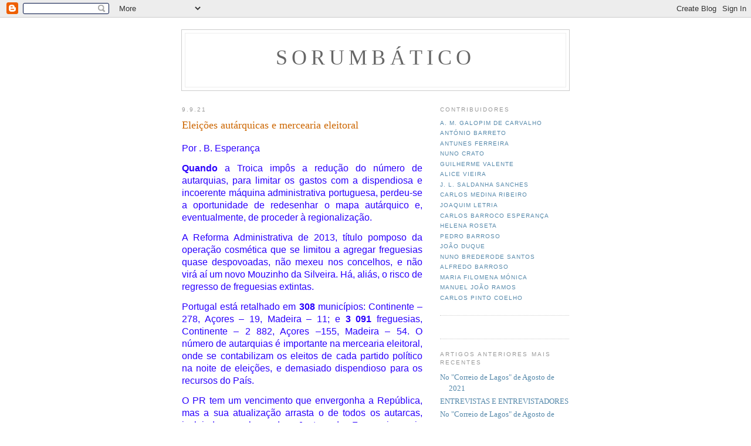

--- FILE ---
content_type: text/html; charset=UTF-8
request_url: https://sorumbatico.blogspot.com/2021/09/eleicoes-autarquicas-e-mercearia.html
body_size: 7118
content:
<!DOCTYPE html PUBLIC "-//W3C//DTD XHTML 1.0 Strict//EN" "http://www.w3.org/TR/xhtml1/DTD/xhtml1-strict.dtd">

<html xmlns="http://www.w3.org/1999/xhtml" xml:lang="en" lang="en">
<head>
  <title>sorumbático: Eleições autárquicas e mercearia eleitoral</title>

  <script type="text/javascript">(function() { (function(){function b(g){this.t={};this.tick=function(h,m,f){var n=f!=void 0?f:(new Date).getTime();this.t[h]=[n,m];if(f==void 0)try{window.console.timeStamp("CSI/"+h)}catch(q){}};this.getStartTickTime=function(){return this.t.start[0]};this.tick("start",null,g)}var a;if(window.performance)var e=(a=window.performance.timing)&&a.responseStart;var p=e>0?new b(e):new b;window.jstiming={Timer:b,load:p};if(a){var c=a.navigationStart;c>0&&e>=c&&(window.jstiming.srt=e-c)}if(a){var d=window.jstiming.load;
c>0&&e>=c&&(d.tick("_wtsrt",void 0,c),d.tick("wtsrt_","_wtsrt",e),d.tick("tbsd_","wtsrt_"))}try{a=null,window.chrome&&window.chrome.csi&&(a=Math.floor(window.chrome.csi().pageT),d&&c>0&&(d.tick("_tbnd",void 0,window.chrome.csi().startE),d.tick("tbnd_","_tbnd",c))),a==null&&window.gtbExternal&&(a=window.gtbExternal.pageT()),a==null&&window.external&&(a=window.external.pageT,d&&c>0&&(d.tick("_tbnd",void 0,window.external.startE),d.tick("tbnd_","_tbnd",c))),a&&(window.jstiming.pt=a)}catch(g){}})();window.tickAboveFold=function(b){var a=0;if(b.offsetParent){do a+=b.offsetTop;while(b=b.offsetParent)}b=a;b<=750&&window.jstiming.load.tick("aft")};var k=!1;function l(){k||(k=!0,window.jstiming.load.tick("firstScrollTime"))}window.addEventListener?window.addEventListener("scroll",l,!1):window.attachEvent("onscroll",l);
 })();</script><script type="text/javascript">function a(){var b=window.location.href,c=b.split("?");switch(c.length){case 1:return b+"?m=1";case 2:return c[1].search("(^|&)m=")>=0?null:b+"&m=1";default:return null}}var d=navigator.userAgent;if(d.indexOf("Mobile")!=-1&&d.indexOf("WebKit")!=-1&&d.indexOf("iPad")==-1||d.indexOf("Opera Mini")!=-1||d.indexOf("IEMobile")!=-1){var e=a();e&&window.location.replace(e)};
</script><meta http-equiv="Content-Type" content="text/html; charset=UTF-8" />
<meta name="generator" content="Blogger" />
<link rel="icon" type="image/vnd.microsoft.icon" href="https://www.blogger.com/favicon.ico"/>
<link rel="alternate" type="application/atom+xml" title="sorumbático - Atom" href="https://sorumbatico.blogspot.com/feeds/posts/default" />
<link rel="alternate" type="application/rss+xml" title="sorumbático - RSS" href="https://sorumbatico.blogspot.com/feeds/posts/default?alt=rss" />
<link rel="service.post" type="application/atom+xml" title="sorumbático - Atom" href="https://www.blogger.com/feeds/9969248/posts/default" />
<link rel="alternate" type="application/atom+xml" title="sorumbático - Atom" href="https://sorumbatico.blogspot.com/feeds/3525757581023037594/comments/default" />
<link rel="stylesheet" type="text/css" href="https://www.blogger.com/static/v1/v-css/1601750677-blog_controls.css"/>
<link rel="stylesheet" type="text/css" href="https://www.blogger.com/dyn-css/authorization.css?targetBlogID=9969248&zx=2200ac9d-5e5f-449d-8ef6-cc4a80b65411"/>


  <style type="text/css">
/*
-----------------------------------------------
Blogger Template Style
Name:     Minima
Designer: Douglas Bowman
URL:      www.stopdesign.com
Date:     26 Feb 2004
----------------------------------------------- */


body {
  background:#fff;
  margin:0;
  padding:40px 20px;
  font:x-small Georgia,Serif;
  text-align:center;
  color:#333;
  font-size/* */:/**/small;
  font-size: /**/small;
  }
a:link {
  color:#58a;
  text-decoration:none;
  }
a:visited {
  color:#969;
  text-decoration:none;
  }
a:hover {
  color:#c60;
  text-decoration:underline;
  }
a img {
  border-width:0;
  }


/* Header
----------------------------------------------- */
#header {
  width:660px;
  margin:0 auto 10px;
  border:1px solid #ccc;
  }
#blog-title {
  margin:5px 5px 0;
  padding:20px 20px .25em;
  border:1px solid #eee;
  border-width:1px 1px 0;
  font-size:275%;
  line-height:1.2em;
  font-weight:normal;
  color:#666;
  text-transform:uppercase;
  letter-spacing:.2em;
  }
#blog-title a {
  color:#666;
  text-decoration:none;
  }
#blog-title a:hover {
  color:#c60;
  }
#description {
  margin:0 5px 5px;
  padding:0 20px 20px;
  border:1px solid #eee;
  border-width:0 1px 1px;
  max-width:700px;
  font:78%/1.4em "Trebuchet MS",Trebuchet,Arial,Verdana,Sans-serif;
  text-transform:uppercase;
  letter-spacing:.2em;
  color:#999;
  }


/* Content
----------------------------------------------- */
#content {
  width:660px;
  margin:0 auto;
  padding:0;
  text-align:left;
  }
#main {
  width:410px;
  float:left;
  }
#sidebar {
  width:220px;
  float:right;
  }


/* Headings
----------------------------------------------- */
h2 {
  margin:1.5em 0 .75em;
  font:78%/1.4em "Trebuchet MS",Trebuchet,Arial,Verdana,Sans-serif;
  text-transform:uppercase;
  letter-spacing:.2em;
  color:#999;
  }


/* Posts
----------------------------------------------- */
.date-header {
  margin:1.5em 0 .5em;
  }
.post {
  margin:.5em 0 1.5em;
  border-bottom:1px dotted #ccc;
  padding-bottom:1.5em;
  }
.post-title {
  margin:.25em 0 0;
  padding:0 0 4px;
  font-size:140%;
  font-weight:normal;
  line-height:1.4em;
  color:#c60;
  }
.post-title a, .post-title a:visited, .post-title strong {
  display:block;
  text-decoration:none;
  color:#c60;
  font-weight:normal;
  }
.post-title strong, .post-title a:hover {
  color:#333;
  }
.post div {
  margin:0 0 .75em;
  line-height:1.6em;
  }
p.post-footer {
  margin:-.25em 0 0;
  color:#ccc;
  }
.post-footer em, .comment-link {
  font:78%/1.4em "Trebuchet MS",Trebuchet,Arial,Verdana,Sans-serif;
  text-transform:uppercase;
  letter-spacing:.1em;
  }
.post-footer em {
  font-style:normal;
  color:#999;
  margin-right:.6em;
  }
.comment-link {
  margin-left:.6em;
  }
.post img {
  padding:4px;
  border:1px solid #ddd;
  }
.post blockquote {
  margin:1em 20px;
  }
.post blockquote p {
  margin:.75em 0;
  }


/* Comments
----------------------------------------------- */
#comments h4 {
  margin:1em 0;
  font:bold 78%/1.6em "Trebuchet MS",Trebuchet,Arial,Verdana,Sans-serif;
  text-transform:uppercase;
  letter-spacing:.2em;
  color:#999;
  }
#comments h4 strong {
  font-size:130%;
  }
#comments-block {
  margin:1em 0 1.5em;
  line-height:1.6em;
  }
#comments-block dt {
  margin:.5em 0;
  }
#comments-block dd {
  margin:.25em 0 0;
  }
#comments-block dd.comment-timestamp {
  margin:-.25em 0 2em;
  font:78%/1.4em "Trebuchet MS",Trebuchet,Arial,Verdana,Sans-serif;
  text-transform:uppercase;
  letter-spacing:.1em;
  }
#comments-block dd p {
  margin:0 0 .75em;
  }
.deleted-comment {
  font-style:italic;
  color:gray;
  }


/* Sidebar Content
----------------------------------------------- */
#sidebar ul {
  margin:0 0 1.5em;
  padding:0 0 1.5em;
  border-bottom:1px dotted #ccc;
  list-style:none;
  }
#sidebar li {
  margin:0;
  padding:0 0 .25em 15px;
  text-indent:-15px;
  line-height:1.5em;
  }
#sidebar p {
  color:#666;
  line-height:1.5em;
  }


/* Profile
----------------------------------------------- */
#profile-container {
  margin:0 0 1.5em;
  border-bottom:1px dotted #ccc;
  padding-bottom:1.5em;
  }
.profile-datablock {
  margin:.5em 0 .5em;
  }
.profile-img {
  display:inline;
  }
.profile-img img {
  float:left;
  padding:4px;
  border:1px solid #ddd;
  margin:0 8px 3px 0;
  }
.profile-data {
  margin:0;
  font:bold 78%/1.6em "Trebuchet MS",Trebuchet,Arial,Verdana,Sans-serif;
  text-transform:uppercase;
  letter-spacing:.1em;
  }
.profile-data strong {
  display:none;
  }
.profile-textblock {
  margin:0 0 .5em;
  }
.profile-link {
  margin:0;
  font:78%/1.4em "Trebuchet MS",Trebuchet,Arial,Verdana,Sans-serif;
  text-transform:uppercase;
  letter-spacing:.1em;
  }


/* Footer
----------------------------------------------- */
#footer {
  width:660px;
  clear:both;
  margin:0 auto;
  }
#footer hr {
  display:none;
  }
#footer p {
  margin:0;
  padding-top:15px;
  font:78%/1.6em "Trebuchet MS",Trebuchet,Verdana,Sans-serif;
  text-transform:uppercase;
  letter-spacing:.1em;
  }
  </style>

<meta name='google-adsense-platform-account' content='ca-host-pub-1556223355139109'/>
<meta name='google-adsense-platform-domain' content='blogspot.com'/>
<!-- --><style type="text/css">@import url(//www.blogger.com/static/v1/v-css/navbar/3334278262-classic.css);
div.b-mobile {display:none;}
</style>

</head>

<body><script type="text/javascript">
    function setAttributeOnload(object, attribute, val) {
      if(window.addEventListener) {
        window.addEventListener('load',
          function(){ object[attribute] = val; }, false);
      } else {
        window.attachEvent('onload', function(){ object[attribute] = val; });
      }
    }
  </script>
<div id="navbar-iframe-container"></div>
<script type="text/javascript" src="https://apis.google.com/js/platform.js"></script>
<script type="text/javascript">
      gapi.load("gapi.iframes:gapi.iframes.style.bubble", function() {
        if (gapi.iframes && gapi.iframes.getContext) {
          gapi.iframes.getContext().openChild({
              url: 'https://www.blogger.com/navbar/9969248?origin\x3dhttps://sorumbatico.blogspot.com',
              where: document.getElementById("navbar-iframe-container"),
              id: "navbar-iframe"
          });
        }
      });
    </script>

<div id="header">

  <h1 id="blog-title">
    <a href="http://sorumbatico.blogspot.com/">
	sorumbático
	</a>
  </h1>
  <p id="description"></p>

</div>

<!-- Begin #content -->
<div id="content">


<!-- Begin #main -->
<div id="main"><div id="main2">



    
  <h2 class="date-header">9.9.21</h2>
  

  
     
  <!-- Begin .post -->
  <div class="post"><a name="3525757581023037594"></a>
         
    <h3 class="post-title">
	 
	 Eleições autárquicas e mercearia eleitoral
	 
    </h3>
    

	         <div class="post-body">
	<div>
      <div style="clear:both;"></div><p style="text-align: justify;"><span style="color: #2b00fe; font-family: arial; font-size: medium;">Por . B. Esperança</span></p><p style="caret-color: rgb(117, 117, 117); text-align: justify;"><span style="color: #2b00fe; font-family: arial; font-size: medium;"><b>Quando</b> a Troica impôs a redução do número de autarquias, para limitar os gastos com a dispendiosa e incoerente máquina administrativa portuguesa, perdeu-se a oportunidade de redesenhar o mapa autárquico e, eventualmente, de proceder à regionalização.</span></p><p class="MsoNormal" style="caret-color: rgb(117, 117, 117);"><span style="color: #2b00fe; font-family: arial; font-size: medium;"><o:p></o:p></span></p><p class="MsoNormal" style="caret-color: rgb(117, 117, 117); text-align: justify;"><span style="color: #2b00fe; font-family: arial; font-size: medium;">A Reforma Administrativa de 2013, título pomposo da operação cosmética que se limitou a agregar freguesias quase despovoadas, não mexeu nos concelhos, e não virá aí um novo Mouzinho da Silveira. Há, aliás, o risco de regresso de freguesias extintas.&nbsp;<o:p></o:p></span></p><p class="MsoNormal" style="caret-color: rgb(117, 117, 117); text-align: justify;"><span style="color: #2b00fe; font-family: arial; font-size: medium;">Portugal está retalhado em&nbsp;<b>308</b>&nbsp;municípios: Continente – 278, Açores – 19, Madeira – 11; e&nbsp;<b>3 091</b>&nbsp;freguesias, Continente – 2&nbsp;882, Açores –155, Madeira – 54. O número de autarquias é importante na mercearia eleitoral, onde se contabilizam os eleitos de cada partido político na noite de eleições, e demasiado dispendioso para os recursos do País.<o:p></o:p></span></p><p style="text-align: justify;"><span style="caret-color: rgb(117, 117, 117);"><span style="color: #2b00fe; font-family: arial; font-size: medium;">O PR tem um vencimento que envergonha a República, mas a sua atualização arrasta o de todos os autarcas, incluindo membros das Juntas de Freguesia, cuja indexação está consagrada na lei. É o que torna difícil alterá-lo.</span></span></p><p class="MsoNormal" style="caret-color: rgb(117, 117, 117); text-align: justify;"><span style="color: #2b00fe; font-family: arial; font-size: medium;">Há hoje numerosos concelhos com menos de 10.000 eleitores onde é difícil, mesmo aos maiores partidos, preencher listas de candidatos às freguesias, apesar de remunerados, e sobram candidatos a vereadores, porque são aí raros os empregos que atinjam 2.802,02 (vencimento ilíquido + subsídio de representação). É assim que há vereadores no cargo há mais de três décadas. O limite temporal só atinge os presidentes (3.799, 67 €€).<o:p></o:p></span></p><p class="MsoNormal" style="caret-color: rgb(117, 117, 117); text-align: justify;"><span style="color: #2b00fe; font-family: arial; font-size: medium;">É sobretudo nesses concelhos,&nbsp;<a href="https://pt.wikipedia.org/wiki/Lista_de_munic%C3%ADpios_de_Portugal_por_popula%C3%A7%C3%A3o" style="text-decoration: none;">duas dezenas e meia com menos de 4.000 habitantes</a>, que surgem&nbsp;<i>independentes</i>, trânsfugas e outros oportunistas à procura de emprego para 4 anos ou, no mínimo, senhas de presença e pagamento de viagens às reuniões. Quem conhece pequenos municípios sabe que a luta por empregos próprios e para os amigos mobiliza os candidatos no combate que terminará no dia 29.<o:p></o:p></span></p><p class="MsoNormal" style="caret-color: rgb(117, 117, 117); text-align: justify;"><span style="color: #2b00fe; font-family: arial; font-size: medium;">Quando se fala em corrupção nos Governos, muito mais escrutinados do que pequenos municípios, esquece-se o silêncio que é a regra nos últimos.<o:p></o:p></span></p><p class="MsoNormal" style="caret-color: rgb(117, 117, 117); text-align: justify;"><span style="color: #2b00fe; font-family: arial; font-size: medium;">É urgente uma profunda reforma administrativa, mas a incapacidade de a viabilizar, vai transformando a conquista de Abril em pesadelo, onde o desperdício local de dinheiros públicos se converte em pesadelo nacional.</span><span style="color: #757575; font-family: Roboto, sans-serif; font-size: 15px;"><o:p></o:p></span></p><p><span style="caret-color: rgb(117, 117, 117); color: #757575; font-family: Roboto, sans-serif; font-size: 15px; text-align: center;"><a href="https://ponteeuropa.blogspot.com/2021/09/eleicoes-autarquicas-e-mercearia.html" target="_blank">Ponte Europa </a>/</span><span style="caret-color: rgb(117, 117, 117); color: #757575; font-family: Roboto, sans-serif; font-size: 15px; text-align: center;">&nbsp;</span><a href="http://sorumbatico.blogspot.com/" style="caret-color: rgb(117, 117, 117); color: #2196f3; font-family: Roboto, sans-serif; font-size: 15px; text-align: center; text-decoration: none;">Sorumbático</a>&nbsp;</p><div style="clear:both; padding-bottom:0.25em"></div><p class="blogger-labels">Etiquetas: <a rel='tag' href="http://sorumbatico.blogspot.com/search/label/CBE">CBE</a></p>
    </div>
    </div>
    
    <p class="post-footer">
      <em>Afixado por: Carlos Medina Ribeiro às <a href="http://sorumbatico.blogspot.com/2021/09/eleicoes-autarquicas-e-mercearia.html" title="permanent link">09:03</a></em>
        <span class="item-action"><a href="https://www.blogger.com/email-post/9969248/3525757581023037594" title="Enviar a mensagem por correio electrónico"><img class="icon-action" alt="" src="https://resources.blogblog.com/img/icon18_email.gif" height="13" width="18"/></a></span><span class="item-control blog-admin pid-974144235"><a style="border:none;" href="https://www.blogger.com/post-edit.g?blogID=9969248&postID=3525757581023037594&from=pencil" title="Editar mensagem"><img class="icon-action" alt="" src="https://resources.blogblog.com/img/icon18_edit_allbkg.gif" height="18" width="18"></a></span>
    </p>
  
  </div>
  <!-- End .post -->
  
  
  
  <!-- Begin #comments -->
 
  <div id="comments">

	<a name="comments"></a>
        <h4>0 Comments:</h4>
        <dl id="comments-block">
      
    </dl>
		<p class="comment-timestamp">

    <a class="comment-link" href="https://www.blogger.com/comment/fullpage/post/9969248/3525757581023037594" onclick="window.open(this.href, 'bloggerPopup', 'toolbar=0,scrollbars=1,location=0,statusbar=1,menubar=0,resizable=1,width=400,height=450');return false;">Enviar um comentário</a>
    </p>
    
		<p class="comment-timestamp">
	<a href="http://sorumbatico.blogspot.com/"><< Home</a>
    </p>
    </div>



  <!-- End #comments -->


</div></div>
<!-- End #main -->


<!-- Begin #sidebar -->
<div id="sidebar"><div id="sidebar2">
  
  
  <!-- Begin #profile-container -->

   <div id='profile-container'>
<h2 class='sidebar-title'>Contribuidores</h2>
<ul class='profile-datablock'>
<li class='profile-link'><a rel='author' href='https://www.blogger.com/profile/14090913435075605010'>A. M. Galopim de Carvalho</a></li>
<li class='profile-link'><a rel='author' href='https://www.blogger.com/profile/18382026217475604915'>António Barreto</a></li>
<li class='profile-link'><a rel='author' href='https://www.blogger.com/profile/08448291702340897315'>Antunes Ferreira</a></li>
<li class='profile-link'><a rel='author' href='https://www.blogger.com/profile/06975081876646292414'>Nuno Crato</a></li>
<li class='profile-link'><a rel='author' href='https://www.blogger.com/profile/16814551137424512731'>Guilherme Valente</a></li>
<li class='profile-link'><a rel='author' href='https://www.blogger.com/profile/15979845333067098044'>Alice Vieira</a></li>
<li class='profile-link'><a rel='author' href='https://www.blogger.com/profile/01389899983700313576'>J. L. Saldanha Sanches</a></li>
<li class='profile-link'><a rel='author' href='https://www.blogger.com/profile/06852063579925203749'>Carlos Medina Ribeiro</a></li>
<li class='profile-link'><a rel='author' href='https://www.blogger.com/profile/10340787161838494600'>Joaquim Letria</a></li>
<li class='profile-link'><a rel='author' href='https://www.blogger.com/profile/03054604212635168162'>Carlos Barroco Esperança</a></li>
<li class='profile-link'><a rel='author' href='https://www.blogger.com/profile/10180430971703523309'>Helena Roseta</a></li>
<li class='profile-link'><a rel='author' href='https://www.blogger.com/profile/01484741179948816067'>Pedro Barroso</a></li>
<li class='profile-link'><a rel='author' href='https://www.blogger.com/profile/14605958914834720341'>João Duque</a></li>
<li class='profile-link'><a rel='author' href='https://www.blogger.com/profile/11260112695205331984'>Nuno Brederode Santos</a></li>
<li class='profile-link'><a rel='author' href='https://www.blogger.com/profile/13205254467205543374'>Alfredo Barroso</a></li>
<li class='profile-link'><a rel='author' href='https://www.blogger.com/profile/17219910423191959283'>Maria Filomena Mónica</a></li>
<li class='profile-link'><a rel='author' href='https://www.blogger.com/profile/11669243499412608402'>Manuel João Ramos</a></li>
<li class='profile-link'><a rel='author' href='https://www.blogger.com/profile/10240191582673956939'>Carlos Pinto Coelho</a></li>
</ul>
</div>

   
  <!-- End #profile -->

  <h2 class="sidebar-title">Artigos anteriores mais recentes</h2>
    <ul id="recently">
    
        <li><a href="http://sorumbatico.blogspot.com/2021/09/no-correio-de-lagos-de-agosto-de-2021_4.html">No &quot;Correio de Lagos&quot; de Agosto de 2021</a></li>
     
        <li><a href="http://sorumbatico.blogspot.com/2021/09/entrevistas-e-entrevistadores.html">ENTREVISTAS E ENTREVISTADORES</a></li>
     
        <li><a href="http://sorumbatico.blogspot.com/2021/09/no-correio-de-lagos-de-agosto-de-2021.html">No &quot;Correio de Lagos&quot; de Agosto de 2021</a></li>
     
        <li><a href="http://sorumbatico.blogspot.com/2021/09/o-hissope-conto-10000-carateres.html">O Hissope &ndash; Conto (10.000 carateres)</a></li>
     
        <li><a href="http://sorumbatico.blogspot.com/2021/08/blog-post_31.html">&nbsp;</a></li>
     
        <li><a href="http://sorumbatico.blogspot.com/2021/08/no-correio-de-lagos-de-agosto-de-2021_0545924527.html">No &quot;Correio de Lagos&quot; de Agosto de 2021</a></li>
     
        <li><a href="http://sorumbatico.blogspot.com/2021/08/no-correio-de-lagos-de-agosto-de-2021_28.html">No &quot;Correio de Lagos&quot; de Agosto de 2021</a></li>
     
        <li><a href="http://sorumbatico.blogspot.com/2021/08/grande-angular-provavelmente.html">Grande Angular - Provavelmente&hellip;</a></li>
     
        <li><a href="http://sorumbatico.blogspot.com/2021/08/no-correio-de-lagos-de-agosto-de-2021_01243049892.html">No &quot;Correio de Lagos&quot; de Agosto de 2021</a></li>
     
        <li><a href="http://sorumbatico.blogspot.com/2021/08/sempre-finitos-sempre-provisorios.html">SEMPRE FINITOS, SEMPRE PROVIS&Oacute;RIOS</a></li>
     
  </ul>
    

      <p id="powered-by"><a href="//www.blogger.com"><img src="https://lh3.googleusercontent.com/blogger_img_proxy/AEn0k_u_uDpGpwFMaN9yykYCw_gCcj1YGqikACDH3wNqWuJzHnwdO9LGjuN5BLhcCju1Q8Kq8xrZapPAHv7cSyNNt43G20_DX1MOpJEgwJaf6tY0=s0-d" alt="Powered by Blogger"></a></p>
  
  <!--
  <p>This is a paragraph of text that could go in the sidebar.</p>
  -->
  
<li><a href="http://www.technorati.com/search/sorumbatico.blogspot.com ">
</a></li>

</div></div>
<!-- End #sidebar -->


</div>
<!-- End #content -->



<!-- Begin #footer -->
<div id="footer"><hr />
  <p><!--This is an optional footer. If you want text here, place it inside these tags, and remove this comment. -->&nbsp;</p>






<a href="http://xyz.freelogs.com/stats/m/medinaribeiro/" target="_top"><img border="0" alt="myspace web counter" src="https://lh3.googleusercontent.com/blogger_img_proxy/AEn0k_sHrpS88FwBralagh8kERChp3x39YUB9QKDt6tbM4KE60U85l1kBEOQ4QoN5OB6LXxidSajv05qJ5N8yUskwvA84BMhm8nsqAoKhAXFxknAQpFtd-P2GIC76KJLikgZBtvyNDg=s0-d" align="middle" hspace="4" vspace="2"></a><script src="//xyz.freelogs.com/counter/script.php?u=medinaribeiro"></script>
<br><a style="font-size:12" href="http://www.freelogs.com/" target="_top">web counter code</a>



</div>
<!-- End #footer -->



<!--WEBBOT bot="HTMLMarkup" startspan ALT="Site Meter" -->
<script type="text/javascript" src="//s23.sitemeter.com/js/counter.js?site=s23medinaribeiro">
</script>
<noscript>
<a href="http://s23.sitemeter.com/stats.asp?site=s23medinaribeiro" target="_top">
<img src="https://lh3.googleusercontent.com/blogger_img_proxy/AEn0k_vYxAPr8a-Ql4e1C1gssAA2f83g7e0YUmcflKMbNDKH4YCHcERlefFDHLvcwb1dhKGjK7ZUSY_sZiZK91FZEUIS0XMXe1bHwKpIrtKaYNLixtsP38bTyIN7D1o=s0-d" alt="Site Meter" border="0"></a>
</noscript>
<!--WEBBOT bot="HTMLMarkup" Endspan --></body>
</html>